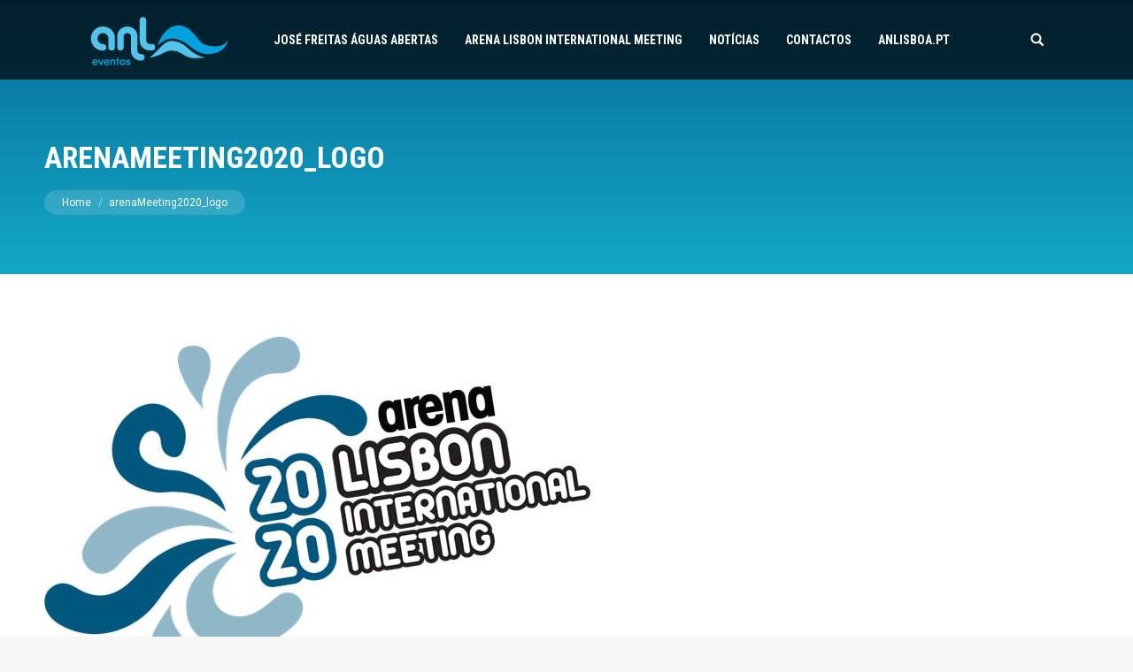

--- FILE ---
content_type: text/html; charset=UTF-8
request_url: https://anleventos.com/arena-lisbon-international-meeting-2020-bem-vindos-2/arenameeting2020_logo/
body_size: 7843
content:
<!DOCTYPE html>
<!--[if lt IE 10 ]>
<html lang="pt-pt" class="old-ie no-js">
<![endif]-->
<!--[if !(IE 6) | !(IE 7) | !(IE 8)  ]><!-->
<html lang="pt-pt" class="no-js">
<!--<![endif]-->
<head>
	<meta charset="UTF-8" />
		<meta name="viewport" content="width=device-width, initial-scale=1, maximum-scale=1, user-scalable=0">
		<link rel="profile" href="http://gmpg.org/xfn/11" />
	<link rel="pingback" href="https://anleventos.com/xmlrpc.php" />
	<title>arenaMeeting2020_logo &#8211; ANL Eventos</title>
<script type="text/javascript">
function createCookie(a,d,b){if(b){var c=new Date;c.setTime(c.getTime()+864E5*b);b="; expires="+c.toGMTString()}else b="";document.cookie=a+"="+d+b+"; path=/"}function readCookie(a){a+="=";for(var d=document.cookie.split(";"),b=0;b<d.length;b++){for(var c=d[b];" "==c.charAt(0);)c=c.substring(1,c.length);if(0==c.indexOf(a))return c.substring(a.length,c.length)}return null}function eraseCookie(a){createCookie(a,"",-1)}
function areCookiesEnabled(){var a=!1;createCookie("testing","Hello",1);null!=readCookie("testing")&&(a=!0,eraseCookie("testing"));return a}(function(a){var d=readCookie("devicePixelRatio"),b=void 0===a.devicePixelRatio?1:a.devicePixelRatio;areCookiesEnabled()&&null==d&&(createCookie("devicePixelRatio",b,7),1!=b&&a.location.reload(!0))})(window);
</script><link rel='dns-prefetch' href='//fonts.googleapis.com' />
<link rel='dns-prefetch' href='//s.w.org' />
<link rel="alternate" type="application/rss+xml" title="ANL Eventos &raquo; Feed" href="https://anleventos.com/feed/" />
<link rel="alternate" type="application/rss+xml" title="ANL Eventos &raquo; Feed de comentários" href="https://anleventos.com/comments/feed/" />
<link rel="alternate" type="application/rss+xml" title="Feed de comentários de ANL Eventos &raquo; arenaMeeting2020_logo" href="https://anleventos.com/arena-lisbon-international-meeting-2020-bem-vindos-2/arenameeting2020_logo/feed/" />
		<script type="text/javascript">
			window._wpemojiSettings = {"baseUrl":"https:\/\/s.w.org\/images\/core\/emoji\/11\/72x72\/","ext":".png","svgUrl":"https:\/\/s.w.org\/images\/core\/emoji\/11\/svg\/","svgExt":".svg","source":{"concatemoji":"https:\/\/anleventos.com\/wp-includes\/js\/wp-emoji-release.min.js?ver=4.9.28"}};
			!function(e,a,t){var n,r,o,i=a.createElement("canvas"),p=i.getContext&&i.getContext("2d");function s(e,t){var a=String.fromCharCode;p.clearRect(0,0,i.width,i.height),p.fillText(a.apply(this,e),0,0);e=i.toDataURL();return p.clearRect(0,0,i.width,i.height),p.fillText(a.apply(this,t),0,0),e===i.toDataURL()}function c(e){var t=a.createElement("script");t.src=e,t.defer=t.type="text/javascript",a.getElementsByTagName("head")[0].appendChild(t)}for(o=Array("flag","emoji"),t.supports={everything:!0,everythingExceptFlag:!0},r=0;r<o.length;r++)t.supports[o[r]]=function(e){if(!p||!p.fillText)return!1;switch(p.textBaseline="top",p.font="600 32px Arial",e){case"flag":return s([55356,56826,55356,56819],[55356,56826,8203,55356,56819])?!1:!s([55356,57332,56128,56423,56128,56418,56128,56421,56128,56430,56128,56423,56128,56447],[55356,57332,8203,56128,56423,8203,56128,56418,8203,56128,56421,8203,56128,56430,8203,56128,56423,8203,56128,56447]);case"emoji":return!s([55358,56760,9792,65039],[55358,56760,8203,9792,65039])}return!1}(o[r]),t.supports.everything=t.supports.everything&&t.supports[o[r]],"flag"!==o[r]&&(t.supports.everythingExceptFlag=t.supports.everythingExceptFlag&&t.supports[o[r]]);t.supports.everythingExceptFlag=t.supports.everythingExceptFlag&&!t.supports.flag,t.DOMReady=!1,t.readyCallback=function(){t.DOMReady=!0},t.supports.everything||(n=function(){t.readyCallback()},a.addEventListener?(a.addEventListener("DOMContentLoaded",n,!1),e.addEventListener("load",n,!1)):(e.attachEvent("onload",n),a.attachEvent("onreadystatechange",function(){"complete"===a.readyState&&t.readyCallback()})),(n=t.source||{}).concatemoji?c(n.concatemoji):n.wpemoji&&n.twemoji&&(c(n.twemoji),c(n.wpemoji)))}(window,document,window._wpemojiSettings);
		</script>
		<script>function cpLoadCSS(e,t,n){"use strict";var i=window.document.createElement("link"),o=t||window.document.getElementsByTagName("script")[0];return i.rel="stylesheet",i.href=e,i.media="only x",o.parentNode.insertBefore(i,o),setTimeout(function(){i.media=n||"all"}),i}</script><style type="text/css">
img.wp-smiley,
img.emoji {
	display: inline !important;
	border: none !important;
	box-shadow: none !important;
	height: 1em !important;
	width: 1em !important;
	margin: 0 .07em !important;
	vertical-align: -0.1em !important;
	background: none !important;
	padding: 0 !important;
}
</style>
<link rel='stylesheet' id='layerslider-css'  href='https://anleventos.com/wp-content/plugins/LayerSlider/static/layerslider/css/layerslider.css?ver=6.7.6' type='text/css' media='all' />
<link rel='stylesheet' id='ls-google-fonts-css'  href='https://fonts.googleapis.com/css?family=Oswald:regular,700&#038;subset=latin%2Clatin-ext' type='text/css' media='all' />
<link rel='stylesheet' id='contact-form-7-css'  href='https://anleventos.com/wp-content/plugins/contact-form-7/includes/css/styles.css?ver=5.0.4' type='text/css' media='all' />
<link rel='stylesheet' id='rs-plugin-settings-css'  href='https://anleventos.com/wp-content/plugins/revslider/public/assets/css/settings.css?ver=5.4.6.5' type='text/css' media='all' />
<style id='rs-plugin-settings-inline-css' type='text/css'>
#rs-demo-id {}
</style>
<link rel='stylesheet' id='wpml-cms-nav-css-css'  href='https://anleventos.com/wp-content/plugins/wpml-cms-nav/res/css/navigation.css?ver=1.4.22' type='text/css' media='all' />
<link rel='stylesheet' id='cms-navigation-style-base-css'  href='https://anleventos.com/wp-content/plugins/wpml-cms-nav/res/css/cms-navigation-base.css?ver=1.4.22' type='text/css' media='screen' />
<link rel='stylesheet' id='cms-navigation-style-css'  href='https://anleventos.com/wp-content/plugins/wpml-cms-nav/res/css/cms-navigation.css?ver=1.4.22' type='text/css' media='screen' />
<link rel='stylesheet' id='dt-web-fonts-css'  href='//fonts.googleapis.com/css?family=Roboto%3A400%2C500%2C600%2C700%7CRoboto+Condensed%3A400%2C600%2C700%7CPT+Sans%3A400%2C600%2C700%7COswald%3A400%2C600%2C700&#038;ver=4.9.28' type='text/css' media='all' />
<link rel='stylesheet' id='dt-main-css'  href='https://anleventos.com/wp-content/themes/dt-the7/css/main.min.css?ver=5.5.0.1' type='text/css' media='all' />
<!--[if lt IE 10]>
<link rel='stylesheet' id='dt-old-ie-css'  href='https://anleventos.com/wp-content/themes/dt-the7/css/old-ie.min.css?ver=5.5.0.1' type='text/css' media='all' />
<![endif]-->
<link rel='stylesheet' id='dt-awsome-fonts-css'  href='https://anleventos.com/wp-content/themes/dt-the7/fonts/FontAwesome/css/font-awesome.min.css?ver=5.5.0.1' type='text/css' media='all' />
<link rel='stylesheet' id='dt-fontello-css'  href='https://anleventos.com/wp-content/themes/dt-the7/fonts/fontello/css/fontello.min.css?ver=5.5.0.1' type='text/css' media='all' />
<link rel='stylesheet' id='dt-arrow-icons-css'  href='https://anleventos.com/wp-content/themes/dt-the7/fonts/icomoon-arrows-the7/style.min.css?ver=5.5.0.1' type='text/css' media='all' />
<link rel='stylesheet' id='the7pt-static-css'  href='https://anleventos.com/wp-content/themes/dt-the7/css/post-type.css?ver=1.0.0' type='text/css' media='all' />
<link rel='stylesheet' id='dt-custom-old-ie-css'  href='https://anleventos.com/wp-content/uploads/the7-css/custom-old-ie.css?ver=063d084e5aa6' type='text/css' media='all' />
<link rel='stylesheet' id='dt-custom-css'  href='https://anleventos.com/wp-content/uploads/the7-css/custom.css?ver=063d084e5aa6' type='text/css' media='all' />
<link rel='stylesheet' id='dt-media-css'  href='https://anleventos.com/wp-content/uploads/the7-css/media.css?ver=063d084e5aa6' type='text/css' media='all' />
<link rel='stylesheet' id='wpml.less-css'  href='https://anleventos.com/wp-content/uploads/the7-css/compatibility/wpml.css?ver=063d084e5aa6' type='text/css' media='all' />
<link rel='stylesheet' id='the7pt.less-css'  href='https://anleventos.com/wp-content/uploads/the7-css/post-type-dynamic.css?ver=063d084e5aa6' type='text/css' media='all' />
<link rel='stylesheet' id='style-css'  href='https://anleventos.com/wp-content/themes/dt-the7-child/style.css?ver=5.5.0.1' type='text/css' media='all' />
<style id='style-inline-css' type='text/css'>
.tac{text-align:center !important;}
</style>
<link rel='stylesheet' id='bsf-Defaults-css'  href='https://anleventos.com/wp-content/uploads/smile_fonts/Defaults/Defaults.css?ver=4.9.28' type='text/css' media='all' />
<script type='text/javascript'>
/* <![CDATA[ */
var slide_in = {"demo_dir":"https:\/\/anleventos.com\/wp-content\/plugins\/convertplug\/modules\/slide_in\/assets\/demos"};
/* ]]> */
</script>
<script type='text/javascript' src='https://anleventos.com/wp-includes/js/jquery/jquery.js?ver=1.12.4'></script>
<script type='text/javascript' src='https://anleventos.com/wp-includes/js/jquery/jquery-migrate.min.js?ver=1.4.1'></script>
<script type='text/javascript'>
/* <![CDATA[ */
var LS_Meta = {"v":"6.7.6"};
/* ]]> */
</script>
<script type='text/javascript' src='https://anleventos.com/wp-content/plugins/LayerSlider/static/layerslider/js/greensock.js?ver=1.19.0'></script>
<script type='text/javascript' src='https://anleventos.com/wp-content/plugins/LayerSlider/static/layerslider/js/layerslider.kreaturamedia.jquery.js?ver=6.7.6'></script>
<script type='text/javascript' src='https://anleventos.com/wp-content/plugins/LayerSlider/static/layerslider/js/layerslider.transitions.js?ver=6.7.6'></script>
<script type='text/javascript' src='https://anleventos.com/wp-content/plugins/revslider/public/assets/js/jquery.themepunch.tools.min.js?ver=5.4.6.5'></script>
<script type='text/javascript' src='https://anleventos.com/wp-content/plugins/revslider/public/assets/js/jquery.themepunch.revolution.min.js?ver=5.4.6.5'></script>
<script type='text/javascript' src='https://anleventos.com/wp-content/plugins/stop-user-enumeration/frontend/js/frontend.js?ver=1.4.4'></script>
<script type='text/javascript'>
/* <![CDATA[ */
var dtLocal = {"themeUrl":"https:\/\/anleventos.com\/wp-content\/themes\/dt-the7","passText":"To view this protected post, enter the password below:","moreButtonText":{"loading":"Loading...","loadMore":"Load more"},"postID":"1848","ajaxurl":"https:\/\/anleventos.com\/wp-admin\/admin-ajax.php","contactNonce":"db8f9628d6","contactMessages":{"required":"One or more fields have an error. Please check and try again."},"ajaxNonce":"4c0924f9c3","pageData":"","themeSettings":{"smoothScroll":"off","lazyLoading":false,"accentColor":{"mode":"gradient","color":["#00a1df","#57c1e8"]},"floatingHeader":{"showAfter":140,"showMenu":true,"height":64,"logo":{"showLogo":true,"html":"<img class=\" preload-me\" src=\"https:\/\/anleventos.com\/wp-content\/uploads\/2017\/08\/anl-eventos-logo-159x57.png\" srcset=\"https:\/\/anleventos.com\/wp-content\/uploads\/2017\/08\/anl-eventos-logo-159x57.png 159w, https:\/\/anleventos.com\/wp-content\/uploads\/2017\/08\/anl-eventos-logo-318x114.png 318w\" width=\"159\" height=\"57\"   sizes=\"159px\" alt=\"ANL Eventos\" \/>","url":"https:\/\/anleventos.com\/"}},"mobileHeader":{"firstSwitchPoint":1050,"secondSwitchPoint":778},"content":{"textColor":"#85868c","headerColor":"#333333"},"stripes":{"stripe1":{"textColor":"#5c626c","headerColor":"#1e283a"},"stripe2":{"textColor":"#ffffff","headerColor":"#ffffff"},"stripe3":{"textColor":"#ffffff","headerColor":"#ffffff"}}},"VCMobileScreenWidth":"768"};
var dtShare = {"shareButtonText":{"facebook":"Share on Facebook","twitter":"Tweet","pinterest":"Pin it","linkedin":"Share on Linkedin","whatsapp":"Share on Whatsapp","google":"Share on Google Plus","download":"Download image"},"overlayOpacity":"85"};
/* ]]> */
</script>
<script type='text/javascript' src='https://anleventos.com/wp-content/themes/dt-the7/js/above-the-fold.min.js?ver=5.5.0.1'></script>
<meta name="generator" content="Powered by LayerSlider 6.7.6 - Multi-Purpose, Responsive, Parallax, Mobile-Friendly Slider Plugin for WordPress." />
<!-- LayerSlider updates and docs at: https://layerslider.kreaturamedia.com -->
<link rel='https://api.w.org/' href='https://anleventos.com/wp-json/' />
<link rel="EditURI" type="application/rsd+xml" title="RSD" href="https://anleventos.com/xmlrpc.php?rsd" />
<link rel="wlwmanifest" type="application/wlwmanifest+xml" href="https://anleventos.com/wp-includes/wlwmanifest.xml" /> 
<meta name="generator" content="WordPress 4.9.28" />
<link rel='shortlink' href='https://anleventos.com/?p=1848' />
<link rel="alternate" type="application/json+oembed" href="https://anleventos.com/wp-json/oembed/1.0/embed?url=https%3A%2F%2Fanleventos.com%2Farena-lisbon-international-meeting-2020-bem-vindos-2%2Farenameeting2020_logo%2F" />
<link rel="alternate" type="text/xml+oembed" href="https://anleventos.com/wp-json/oembed/1.0/embed?url=https%3A%2F%2Fanleventos.com%2Farena-lisbon-international-meeting-2020-bem-vindos-2%2Farenameeting2020_logo%2F&#038;format=xml" />
<meta name="generator" content="WPML ver:3.9.2 stt:1,42;" />
<meta name="google-site-verification" content="RH8w-BqG1ZS0NgLRomf5m-klnCUBMrYX1GtvMPHwcgw" />
<!-- Google Tag Manager -->
<script>(function(w,d,s,l,i){w[l]=w[l]||[];w[l].push({'gtm.start':
new Date().getTime(),event:'gtm.js'});var f=d.getElementsByTagName(s)[0],
j=d.createElement(s),dl=l!='dataLayer'?'&l='+l:'';j.async=true;j.src=
'https://www.googletagmanager.com/gtm.js?id='+i+dl;f.parentNode.insertBefore(j,f);
})(window,document,'script','dataLayer','GTM-TVGLB4S');</script>
<!-- End Google Tag Manager --><meta property="og:site_name" content="ANL Eventos" />
<meta property="og:title" content="arenaMeeting2020_logo" />
<meta property="og:image" content="https://anleventos.com/wp-content/uploads/2020/02/arenaMeeting2020_logo.jpg" />
<meta property="og:url" content="https://anleventos.com/arena-lisbon-international-meeting-2020-bem-vindos-2/arenameeting2020_logo/" />
<meta property="og:type" content="article" />
<meta name="generator" content="Powered by WPBakery Page Builder - drag and drop page builder for WordPress."/>
<!--[if lte IE 9]><link rel="stylesheet" type="text/css" href="https://anleventos.com/wp-content/plugins/js_composer/assets/css/vc_lte_ie9.min.css" media="screen"><![endif]--><meta name="generator" content="Powered by Slider Revolution 5.4.6.5 - responsive, Mobile-Friendly Slider Plugin for WordPress with comfortable drag and drop interface." />
<!-- icon -->
<link rel="icon" href="https://anleventos.com/wp-content/uploads/2017/08/anl-eventos-logo-16x16.png" type="image/png" />
<link rel="shortcut icon" href="https://anleventos.com/wp-content/uploads/2017/08/anl-eventos-logo-16x16.png" type="image/png" />
<link rel="apple-touch-icon" href="https://anleventos.com/wp-content/uploads/2017/08/anl-eventos-logo-60x60.png">
<link rel="apple-touch-icon" sizes="76x76" href="https://anleventos.com/wp-content/uploads/2017/08/anl-eventos-logo-76x76.png">
<link rel="apple-touch-icon" sizes="120x120" href="https://anleventos.com/wp-content/uploads/2017/08/anl-eventos-logo-120x120-hdpi.png">
<link rel="apple-touch-icon" sizes="152x152" href="https://anleventos.com/wp-content/uploads/2017/08/anl-eventos-logo-152x152-hdpi.png">
<script type="text/javascript">function setREVStartSize(e){
				try{ var i=jQuery(window).width(),t=9999,r=0,n=0,l=0,f=0,s=0,h=0;					
					if(e.responsiveLevels&&(jQuery.each(e.responsiveLevels,function(e,f){f>i&&(t=r=f,l=e),i>f&&f>r&&(r=f,n=e)}),t>r&&(l=n)),f=e.gridheight[l]||e.gridheight[0]||e.gridheight,s=e.gridwidth[l]||e.gridwidth[0]||e.gridwidth,h=i/s,h=h>1?1:h,f=Math.round(h*f),"fullscreen"==e.sliderLayout){var u=(e.c.width(),jQuery(window).height());if(void 0!=e.fullScreenOffsetContainer){var c=e.fullScreenOffsetContainer.split(",");if (c) jQuery.each(c,function(e,i){u=jQuery(i).length>0?u-jQuery(i).outerHeight(!0):u}),e.fullScreenOffset.split("%").length>1&&void 0!=e.fullScreenOffset&&e.fullScreenOffset.length>0?u-=jQuery(window).height()*parseInt(e.fullScreenOffset,0)/100:void 0!=e.fullScreenOffset&&e.fullScreenOffset.length>0&&(u-=parseInt(e.fullScreenOffset,0))}f=u}else void 0!=e.minHeight&&f<e.minHeight&&(f=e.minHeight);e.c.closest(".rev_slider_wrapper").css({height:f})					
				}catch(d){console.log("Failure at Presize of Slider:"+d)}
			};</script>
<noscript><style type="text/css"> .wpb_animate_when_almost_visible { opacity: 1; }</style></noscript></head>
<body class="attachment attachment-template-default single single-attachment postid-1848 attachmentid-1848 attachment-jpeg transparent disabled-hover-icons dt-responsive-on accent-gradient srcset-enabled btn-flat custom-btn-color custom-btn-hover-color accent-bullets bold-icons phantom-slide phantom-disable-decoration phantom-main-logo-on sticky-mobile-header top-header first-switch-logo-left first-switch-menu-right second-switch-logo-left second-switch-menu-right right-mobile-menu layzr-loading-on dt-wpml wpb-js-composer js-comp-ver-5.4.5 vc_responsive outlined-portfolio-icons album-minuatures-style-1">
<!-- The7 5.5.0.1 -->

<div id="page">
	<a class="skip-link screen-reader-text" href="#content">Skip to content</a>

<div class="masthead inline-header left widgets full-height shadow-decoration" role="banner">

	
	<header class="header-bar">

						<div class="branding">
					<div id="site-title" class="assistive-text">ANL Eventos</div>
					<div id="site-description" class="assistive-text">Eventos que te desafiam</div>
					<a href="https://anleventos.com/"><img class=" preload-me" src="https://anleventos.com/wp-content/uploads/2017/08/anl-eventos-logo-159x57.png" srcset="https://anleventos.com/wp-content/uploads/2017/08/anl-eventos-logo-159x57.png 159w, https://anleventos.com/wp-content/uploads/2017/08/anl-eventos-logo-318x114.png 318w" width="159" height="57"   sizes="159px" alt="ANL Eventos" /><img class="mobile-desktop-logo preload-me" src="https://anleventos.com/wp-content/uploads/2017/08/anl-eventos-logo-159x57.png" srcset="https://anleventos.com/wp-content/uploads/2017/08/anl-eventos-logo-159x57.png 159w, https://anleventos.com/wp-content/uploads/2017/08/anl-eventos-logo-318x114.png 318w" width="159" height="57"   sizes="159px" alt="ANL Eventos" /></a>				</div>
		<ul id="primary-menu" class="main-nav underline-decoration l-to-r-line gradient-hover outside-item-remove-margin" role="menu"><li class="menu-item menu-item-type-post_type menu-item-object-page menu-item-303 first"><a href='https://anleventos.com/jose-freitas-aguas-abertas/' data-level='1'><span class="menu-item-text"><span class="menu-text">José Freitas Águas Abertas</span></span></a></li> <li class="menu-item menu-item-type-post_type menu-item-object-page menu-item-304"><a href='https://anleventos.com/arena-lisbon-international-meeting/' data-level='1'><span class="menu-item-text"><span class="menu-text">Arena Lisbon International Meeting</span></span></a></li> <li class="menu-item menu-item-type-post_type menu-item-object-page menu-item-305"><a href='https://anleventos.com/noticias/' data-level='1'><span class="menu-item-text"><span class="menu-text">Notícias</span></span></a></li> <li class="menu-item menu-item-type-post_type menu-item-object-page menu-item-306"><a href='https://anleventos.com/contactos/' data-level='1'><span class="menu-item-text"><span class="menu-text">Contactos</span></span></a></li> <li class="menu-item menu-item-type-custom menu-item-object-custom menu-item-309"><a href='http://www.anlisboa.pt/' data-level='1'><span class="menu-item-text"><span class="menu-text">ANLisboa.pt</span></span></a></li> </ul>
		<div class="mini-widgets"><div class="mini-search show-on-desktop near-logo-first-switch near-logo-second-switch">	<form class="searchform" role="search" method="get" action="https://anleventos.com/">

	<label for="search" class="screen-reader-text">Search:</label>
		<input type="text" class="field searchform-s" name="s" value="" placeholder="Pesquisar" />
		<input type="hidden" name="lang" value=""/>		<input type="submit" class="assistive-text searchsubmit" value="Go!" />
		<a href="#go" id="trigger-overlay" class="submit text-disable">&nbsp;</a>
	</form></div></div>
	</header>

</div><div class='dt-close-mobile-menu-icon'><span></span></div>
<div class='dt-mobile-header'>
	<ul id="mobile-menu" class="mobile-main-nav" role="menu">
		<li class="menu-item menu-item-type-post_type menu-item-object-page menu-item-303 first"><a href='https://anleventos.com/jose-freitas-aguas-abertas/' data-level='1'><span class="menu-item-text"><span class="menu-text">José Freitas Águas Abertas</span></span></a></li> <li class="menu-item menu-item-type-post_type menu-item-object-page menu-item-304"><a href='https://anleventos.com/arena-lisbon-international-meeting/' data-level='1'><span class="menu-item-text"><span class="menu-text">Arena Lisbon International Meeting</span></span></a></li> <li class="menu-item menu-item-type-post_type menu-item-object-page menu-item-305"><a href='https://anleventos.com/noticias/' data-level='1'><span class="menu-item-text"><span class="menu-text">Notícias</span></span></a></li> <li class="menu-item menu-item-type-post_type menu-item-object-page menu-item-306"><a href='https://anleventos.com/contactos/' data-level='1'><span class="menu-item-text"><span class="menu-text">Contactos</span></span></a></li> <li class="menu-item menu-item-type-custom menu-item-object-custom menu-item-309"><a href='http://www.anlisboa.pt/' data-level='1'><span class="menu-item-text"><span class="menu-text">ANLisboa.pt</span></span></a></li> 	</ul>
	<div class='mobile-mini-widgets-in-menu'></div>
</div>
			<div class="page-title content-left gradient-bg breadcrumbs-bg page-title-responsive-enabled">
			<div class="wf-wrap">
				<div class="wf-container-title">
					<div class="wf-table">

						<div class="wf-td hgroup"><h1 class="entry-title">arenaMeeting2020_logo</h1></div><div class="wf-td"><div class="assistive-text">You are here:</div><ol class="breadcrumbs text-small" xmlns:v="http://rdf.data-vocabulary.org/#"><li typeof="v:Breadcrumb"><a rel="v:url" property="v:title" href="https://anleventos.com/" title="">Home</a></li><li class="current">arenaMeeting2020_logo</li></ol></div>
					</div>
				</div>
			</div>
		</div>

		
	
	<div id="main" class="sidebar-none sidebar-divider-vertical"  >

		
		<div class="main-gradient"></div>
		<div class="wf-wrap">
			<div class="wf-container-main">

				
	
			<!-- Content -->
			<div id="content" class="content" role="main">

				
					
						<article id="post-1848" class="post-1848 attachment type-attachment status-inherit description-off">

							
							
<img class="alignleft lazy-load preload-me" src="data:image/svg+xml,%3Csvg%20xmlns%3D&#39;http%3A%2F%2Fwww.w3.org%2F2000%2Fsvg&#39;%20viewBox%3D&#39;0%200%20617%20390&#39;%2F%3E" data-src="https://anleventos.com/wp-content/uploads/2020/02/arenaMeeting2020_logo.jpg" data-srcset="https://anleventos.com/wp-content/uploads/2020/02/arenaMeeting2020_logo.jpg 617w" width="617" height="390"  alt=""/>
<span class="cp-load-after-post"></span>
						</article>

						
					
				
			</div><!-- #content -->

			

			</div><!-- .wf-container -->
		</div><!-- .wf-wrap -->
	</div><!-- #main -->

	
	<!-- !Footer -->
	<footer id="footer" class="footer solid-bg">

		
<!-- !Bottom-bar -->
<div id="bottom-bar" class="solid-bg" role="contentinfo">
	<div class="wf-wrap">
		<div class="wf-container-bottom">
			<div class="wf-table wf-mobile-collapsed">

				<div id="branding-bottom" class="wf-td"><a href="https://anleventos.com/"><img class=" preload-me" src="https://anleventos.com/wp-content/uploads/2017/08/anl-eventos-logo-57x57.png" srcset="https://anleventos.com/wp-content/uploads/2017/08/anl-eventos-logo-57x57.png 57w, https://anleventos.com/wp-content/uploads/2017/08/anl-eventos-logo-114x114-hdpi.png 114w" width="57" height="57"   sizes="57px" alt="ANL Eventos" /></a></div>
					<div class="wf-td">
						<div class="wf-float-left">

							&copy; all rights reserved 2020 
						</div>
					</div>

				
				<div class="wf-td">

					
				</div>

				
			</div>
		</div><!-- .wf-container-bottom -->
	</div><!-- .wf-wrap -->
</div><!-- #bottom-bar -->
	</footer><!-- #footer -->



	<a href="#" class="scroll-top"><span class="screen-reader-text">Go to Top</span></a>

</div><!-- #page -->
				<script type="text/javascript" id="modal">
					jQuery(window).on( 'load', function(){
						startclock();
					});
					function stopclock (){
						if(timerRunning) clearTimeout(timerID);
						timerRunning = false;
						//document.cookie="time=0";
					}
					function showtime () {
						var now = new Date();
						var my = now.getTime() ;
						now = new Date(my-diffms) ;
						//document.cookie="time="+now.toLocaleString();
						timerID = setTimeout('showtime()',10000);
						timerRunning = true;
					}
					function startclock () {
						stopclock();
						showtime();
					}
					var timerID = null;
					var timerRunning = false;
					var x = new Date() ;
					var now = x.getTime() ;
					var gmt = 1769903193 * 1000 ;
					var diffms = (now - gmt) ;
				</script>
								<script type="text/javascript" id="info-bar">
					jQuery(window).on( 'load', function(){
						startclock();
					});
					function stopclock (){
						if(timerRunning) clearTimeout(timerID);
						timerRunning = false;
						//document.cookie="time=0";
					}
					function showtime () {
						var now = new Date();
						var my = now.getTime() ;
						now = new Date(my-diffms) ;
						//document.cookie="time="+now.toLocaleString();
						timerID = setTimeout('showtime()',10000);
						timerRunning = true;
					}
					function startclock () {
						stopclock();
						showtime();
					}
					var timerID = null;
					var timerRunning = false;
					var x = new Date() ;
					var now = x.getTime() ;
					var gmt = 1769903193 * 1000 ;
					var diffms = (now - gmt) ;
				</script>
								<script type="text/javascript" id="slidein">
					jQuery(window).on( 'load', function(){
						startclock();
					});
					function stopclock (){
						if(timerRunning) clearTimeout(timerID);
						timerRunning = false;
						//document.cookie="time=0";
					}

					function showtime () {
						var now = new Date();
						var my = now.getTime() ;
						now = new Date(my-diffms) ;
						//document.cookie="time="+now.toLocaleString();
						timerID = setTimeout('showtime()',10000);
						timerRunning = true;
					}

					function startclock () {
						stopclock();
						showtime();
					}
					var timerID = null;
					var timerRunning = false;
					var x = new Date() ;
					var now = x.getTime() ;
					var gmt = 1769903193 * 1000 ;
					var diffms = (now - gmt) ;
				</script>
				<script type='text/javascript' src='https://anleventos.com/wp-content/themes/dt-the7/js/main.min.js?ver=5.5.0.1'></script>
<script type='text/javascript'>
/* <![CDATA[ */
var wpcf7 = {"apiSettings":{"root":"https:\/\/anleventos.com\/wp-json\/contact-form-7\/v1","namespace":"contact-form-7\/v1"},"recaptcha":{"messages":{"empty":"Por favor, confirme que n\u00e3o \u00e9 um rob\u00f4."}},"cached":"1"};
/* ]]> */
</script>
<script type='text/javascript' src='https://anleventos.com/wp-content/plugins/contact-form-7/includes/js/scripts.js?ver=5.0.4'></script>
<script type='text/javascript' src='https://anleventos.com/wp-includes/js/comment-reply.min.js?ver=4.9.28'></script>
<script type='text/javascript' src='https://anleventos.com/wp-content/themes/dt-the7/js/post-type.js?ver=1.0.0'></script>
<script type='text/javascript' src='https://anleventos.com/wp-includes/js/wp-embed.min.js?ver=4.9.28'></script>

<div class="pswp" tabindex="-1" role="dialog" aria-hidden="true">
    <div class="pswp__bg"></div>
    <div class="pswp__scroll-wrap">
 
        <div class="pswp__container">
            <div class="pswp__item"></div>
            <div class="pswp__item"></div>
            <div class="pswp__item"></div>
        </div>
 
        <div class="pswp__ui pswp__ui--hidden">
            <div class="pswp__top-bar">
                <div class="pswp__counter"></div>
                <button class="pswp__button pswp__button--close" title="Close (Esc)"></button>
                <button class="pswp__button pswp__button--share" title="Share"></button>
                <button class="pswp__button pswp__button--fs" title="Toggle fullscreen"></button>
                <button class="pswp__button pswp__button--zoom" title="Zoom in/out"></button>
                <div class="pswp__preloader">
                    <div class="pswp__preloader__icn">
                      <div class="pswp__preloader__cut">
                        <div class="pswp__preloader__donut"></div>
                      </div>
                    </div>
                </div>
            </div>
            <div class="pswp__share-modal pswp__share-modal--hidden pswp__single-tap">
                <div class="pswp__share-tooltip"></div> 
            </div>
            <button class="pswp__button pswp__button--arrow--left" title="Previous (arrow left)">
            </button>
            <button class="pswp__button pswp__button--arrow--right" title="Next (arrow right)">
            </button>
            <div class="pswp__caption">
                <div class="pswp__caption__center"></div>
            </div>
        </div>
    </div>
</div>
</body>
</html>